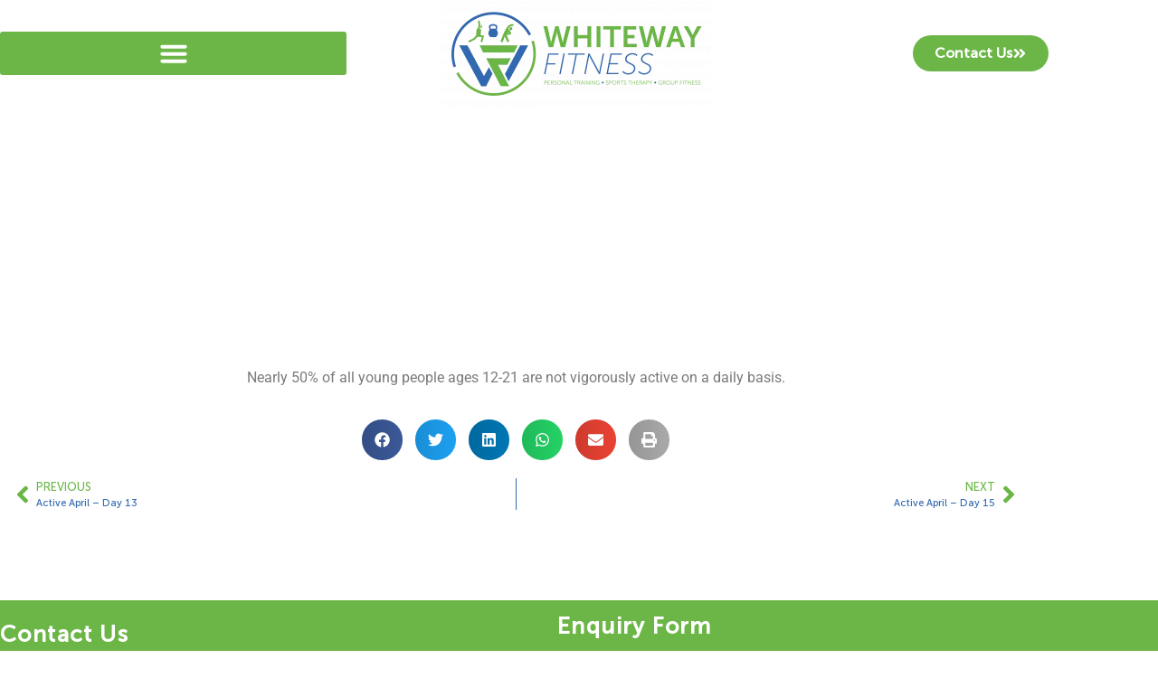

--- FILE ---
content_type: text/html; charset=utf-8
request_url: https://www.google.com/recaptcha/api2/anchor?ar=1&k=6LdurWMkAAAAAM48PKsudup44GQmVkEzjmEttLGL&co=aHR0cHM6Ly93aGl0ZXdheWZpdG5lc3MuY29tOjQ0Mw..&hl=en&type=v3&v=PoyoqOPhxBO7pBk68S4YbpHZ&size=invisible&badge=bottomright&sa=Form&anchor-ms=20000&execute-ms=30000&cb=2nqlcp043b0
body_size: 48830
content:
<!DOCTYPE HTML><html dir="ltr" lang="en"><head><meta http-equiv="Content-Type" content="text/html; charset=UTF-8">
<meta http-equiv="X-UA-Compatible" content="IE=edge">
<title>reCAPTCHA</title>
<style type="text/css">
/* cyrillic-ext */
@font-face {
  font-family: 'Roboto';
  font-style: normal;
  font-weight: 400;
  font-stretch: 100%;
  src: url(//fonts.gstatic.com/s/roboto/v48/KFO7CnqEu92Fr1ME7kSn66aGLdTylUAMa3GUBHMdazTgWw.woff2) format('woff2');
  unicode-range: U+0460-052F, U+1C80-1C8A, U+20B4, U+2DE0-2DFF, U+A640-A69F, U+FE2E-FE2F;
}
/* cyrillic */
@font-face {
  font-family: 'Roboto';
  font-style: normal;
  font-weight: 400;
  font-stretch: 100%;
  src: url(//fonts.gstatic.com/s/roboto/v48/KFO7CnqEu92Fr1ME7kSn66aGLdTylUAMa3iUBHMdazTgWw.woff2) format('woff2');
  unicode-range: U+0301, U+0400-045F, U+0490-0491, U+04B0-04B1, U+2116;
}
/* greek-ext */
@font-face {
  font-family: 'Roboto';
  font-style: normal;
  font-weight: 400;
  font-stretch: 100%;
  src: url(//fonts.gstatic.com/s/roboto/v48/KFO7CnqEu92Fr1ME7kSn66aGLdTylUAMa3CUBHMdazTgWw.woff2) format('woff2');
  unicode-range: U+1F00-1FFF;
}
/* greek */
@font-face {
  font-family: 'Roboto';
  font-style: normal;
  font-weight: 400;
  font-stretch: 100%;
  src: url(//fonts.gstatic.com/s/roboto/v48/KFO7CnqEu92Fr1ME7kSn66aGLdTylUAMa3-UBHMdazTgWw.woff2) format('woff2');
  unicode-range: U+0370-0377, U+037A-037F, U+0384-038A, U+038C, U+038E-03A1, U+03A3-03FF;
}
/* math */
@font-face {
  font-family: 'Roboto';
  font-style: normal;
  font-weight: 400;
  font-stretch: 100%;
  src: url(//fonts.gstatic.com/s/roboto/v48/KFO7CnqEu92Fr1ME7kSn66aGLdTylUAMawCUBHMdazTgWw.woff2) format('woff2');
  unicode-range: U+0302-0303, U+0305, U+0307-0308, U+0310, U+0312, U+0315, U+031A, U+0326-0327, U+032C, U+032F-0330, U+0332-0333, U+0338, U+033A, U+0346, U+034D, U+0391-03A1, U+03A3-03A9, U+03B1-03C9, U+03D1, U+03D5-03D6, U+03F0-03F1, U+03F4-03F5, U+2016-2017, U+2034-2038, U+203C, U+2040, U+2043, U+2047, U+2050, U+2057, U+205F, U+2070-2071, U+2074-208E, U+2090-209C, U+20D0-20DC, U+20E1, U+20E5-20EF, U+2100-2112, U+2114-2115, U+2117-2121, U+2123-214F, U+2190, U+2192, U+2194-21AE, U+21B0-21E5, U+21F1-21F2, U+21F4-2211, U+2213-2214, U+2216-22FF, U+2308-230B, U+2310, U+2319, U+231C-2321, U+2336-237A, U+237C, U+2395, U+239B-23B7, U+23D0, U+23DC-23E1, U+2474-2475, U+25AF, U+25B3, U+25B7, U+25BD, U+25C1, U+25CA, U+25CC, U+25FB, U+266D-266F, U+27C0-27FF, U+2900-2AFF, U+2B0E-2B11, U+2B30-2B4C, U+2BFE, U+3030, U+FF5B, U+FF5D, U+1D400-1D7FF, U+1EE00-1EEFF;
}
/* symbols */
@font-face {
  font-family: 'Roboto';
  font-style: normal;
  font-weight: 400;
  font-stretch: 100%;
  src: url(//fonts.gstatic.com/s/roboto/v48/KFO7CnqEu92Fr1ME7kSn66aGLdTylUAMaxKUBHMdazTgWw.woff2) format('woff2');
  unicode-range: U+0001-000C, U+000E-001F, U+007F-009F, U+20DD-20E0, U+20E2-20E4, U+2150-218F, U+2190, U+2192, U+2194-2199, U+21AF, U+21E6-21F0, U+21F3, U+2218-2219, U+2299, U+22C4-22C6, U+2300-243F, U+2440-244A, U+2460-24FF, U+25A0-27BF, U+2800-28FF, U+2921-2922, U+2981, U+29BF, U+29EB, U+2B00-2BFF, U+4DC0-4DFF, U+FFF9-FFFB, U+10140-1018E, U+10190-1019C, U+101A0, U+101D0-101FD, U+102E0-102FB, U+10E60-10E7E, U+1D2C0-1D2D3, U+1D2E0-1D37F, U+1F000-1F0FF, U+1F100-1F1AD, U+1F1E6-1F1FF, U+1F30D-1F30F, U+1F315, U+1F31C, U+1F31E, U+1F320-1F32C, U+1F336, U+1F378, U+1F37D, U+1F382, U+1F393-1F39F, U+1F3A7-1F3A8, U+1F3AC-1F3AF, U+1F3C2, U+1F3C4-1F3C6, U+1F3CA-1F3CE, U+1F3D4-1F3E0, U+1F3ED, U+1F3F1-1F3F3, U+1F3F5-1F3F7, U+1F408, U+1F415, U+1F41F, U+1F426, U+1F43F, U+1F441-1F442, U+1F444, U+1F446-1F449, U+1F44C-1F44E, U+1F453, U+1F46A, U+1F47D, U+1F4A3, U+1F4B0, U+1F4B3, U+1F4B9, U+1F4BB, U+1F4BF, U+1F4C8-1F4CB, U+1F4D6, U+1F4DA, U+1F4DF, U+1F4E3-1F4E6, U+1F4EA-1F4ED, U+1F4F7, U+1F4F9-1F4FB, U+1F4FD-1F4FE, U+1F503, U+1F507-1F50B, U+1F50D, U+1F512-1F513, U+1F53E-1F54A, U+1F54F-1F5FA, U+1F610, U+1F650-1F67F, U+1F687, U+1F68D, U+1F691, U+1F694, U+1F698, U+1F6AD, U+1F6B2, U+1F6B9-1F6BA, U+1F6BC, U+1F6C6-1F6CF, U+1F6D3-1F6D7, U+1F6E0-1F6EA, U+1F6F0-1F6F3, U+1F6F7-1F6FC, U+1F700-1F7FF, U+1F800-1F80B, U+1F810-1F847, U+1F850-1F859, U+1F860-1F887, U+1F890-1F8AD, U+1F8B0-1F8BB, U+1F8C0-1F8C1, U+1F900-1F90B, U+1F93B, U+1F946, U+1F984, U+1F996, U+1F9E9, U+1FA00-1FA6F, U+1FA70-1FA7C, U+1FA80-1FA89, U+1FA8F-1FAC6, U+1FACE-1FADC, U+1FADF-1FAE9, U+1FAF0-1FAF8, U+1FB00-1FBFF;
}
/* vietnamese */
@font-face {
  font-family: 'Roboto';
  font-style: normal;
  font-weight: 400;
  font-stretch: 100%;
  src: url(//fonts.gstatic.com/s/roboto/v48/KFO7CnqEu92Fr1ME7kSn66aGLdTylUAMa3OUBHMdazTgWw.woff2) format('woff2');
  unicode-range: U+0102-0103, U+0110-0111, U+0128-0129, U+0168-0169, U+01A0-01A1, U+01AF-01B0, U+0300-0301, U+0303-0304, U+0308-0309, U+0323, U+0329, U+1EA0-1EF9, U+20AB;
}
/* latin-ext */
@font-face {
  font-family: 'Roboto';
  font-style: normal;
  font-weight: 400;
  font-stretch: 100%;
  src: url(//fonts.gstatic.com/s/roboto/v48/KFO7CnqEu92Fr1ME7kSn66aGLdTylUAMa3KUBHMdazTgWw.woff2) format('woff2');
  unicode-range: U+0100-02BA, U+02BD-02C5, U+02C7-02CC, U+02CE-02D7, U+02DD-02FF, U+0304, U+0308, U+0329, U+1D00-1DBF, U+1E00-1E9F, U+1EF2-1EFF, U+2020, U+20A0-20AB, U+20AD-20C0, U+2113, U+2C60-2C7F, U+A720-A7FF;
}
/* latin */
@font-face {
  font-family: 'Roboto';
  font-style: normal;
  font-weight: 400;
  font-stretch: 100%;
  src: url(//fonts.gstatic.com/s/roboto/v48/KFO7CnqEu92Fr1ME7kSn66aGLdTylUAMa3yUBHMdazQ.woff2) format('woff2');
  unicode-range: U+0000-00FF, U+0131, U+0152-0153, U+02BB-02BC, U+02C6, U+02DA, U+02DC, U+0304, U+0308, U+0329, U+2000-206F, U+20AC, U+2122, U+2191, U+2193, U+2212, U+2215, U+FEFF, U+FFFD;
}
/* cyrillic-ext */
@font-face {
  font-family: 'Roboto';
  font-style: normal;
  font-weight: 500;
  font-stretch: 100%;
  src: url(//fonts.gstatic.com/s/roboto/v48/KFO7CnqEu92Fr1ME7kSn66aGLdTylUAMa3GUBHMdazTgWw.woff2) format('woff2');
  unicode-range: U+0460-052F, U+1C80-1C8A, U+20B4, U+2DE0-2DFF, U+A640-A69F, U+FE2E-FE2F;
}
/* cyrillic */
@font-face {
  font-family: 'Roboto';
  font-style: normal;
  font-weight: 500;
  font-stretch: 100%;
  src: url(//fonts.gstatic.com/s/roboto/v48/KFO7CnqEu92Fr1ME7kSn66aGLdTylUAMa3iUBHMdazTgWw.woff2) format('woff2');
  unicode-range: U+0301, U+0400-045F, U+0490-0491, U+04B0-04B1, U+2116;
}
/* greek-ext */
@font-face {
  font-family: 'Roboto';
  font-style: normal;
  font-weight: 500;
  font-stretch: 100%;
  src: url(//fonts.gstatic.com/s/roboto/v48/KFO7CnqEu92Fr1ME7kSn66aGLdTylUAMa3CUBHMdazTgWw.woff2) format('woff2');
  unicode-range: U+1F00-1FFF;
}
/* greek */
@font-face {
  font-family: 'Roboto';
  font-style: normal;
  font-weight: 500;
  font-stretch: 100%;
  src: url(//fonts.gstatic.com/s/roboto/v48/KFO7CnqEu92Fr1ME7kSn66aGLdTylUAMa3-UBHMdazTgWw.woff2) format('woff2');
  unicode-range: U+0370-0377, U+037A-037F, U+0384-038A, U+038C, U+038E-03A1, U+03A3-03FF;
}
/* math */
@font-face {
  font-family: 'Roboto';
  font-style: normal;
  font-weight: 500;
  font-stretch: 100%;
  src: url(//fonts.gstatic.com/s/roboto/v48/KFO7CnqEu92Fr1ME7kSn66aGLdTylUAMawCUBHMdazTgWw.woff2) format('woff2');
  unicode-range: U+0302-0303, U+0305, U+0307-0308, U+0310, U+0312, U+0315, U+031A, U+0326-0327, U+032C, U+032F-0330, U+0332-0333, U+0338, U+033A, U+0346, U+034D, U+0391-03A1, U+03A3-03A9, U+03B1-03C9, U+03D1, U+03D5-03D6, U+03F0-03F1, U+03F4-03F5, U+2016-2017, U+2034-2038, U+203C, U+2040, U+2043, U+2047, U+2050, U+2057, U+205F, U+2070-2071, U+2074-208E, U+2090-209C, U+20D0-20DC, U+20E1, U+20E5-20EF, U+2100-2112, U+2114-2115, U+2117-2121, U+2123-214F, U+2190, U+2192, U+2194-21AE, U+21B0-21E5, U+21F1-21F2, U+21F4-2211, U+2213-2214, U+2216-22FF, U+2308-230B, U+2310, U+2319, U+231C-2321, U+2336-237A, U+237C, U+2395, U+239B-23B7, U+23D0, U+23DC-23E1, U+2474-2475, U+25AF, U+25B3, U+25B7, U+25BD, U+25C1, U+25CA, U+25CC, U+25FB, U+266D-266F, U+27C0-27FF, U+2900-2AFF, U+2B0E-2B11, U+2B30-2B4C, U+2BFE, U+3030, U+FF5B, U+FF5D, U+1D400-1D7FF, U+1EE00-1EEFF;
}
/* symbols */
@font-face {
  font-family: 'Roboto';
  font-style: normal;
  font-weight: 500;
  font-stretch: 100%;
  src: url(//fonts.gstatic.com/s/roboto/v48/KFO7CnqEu92Fr1ME7kSn66aGLdTylUAMaxKUBHMdazTgWw.woff2) format('woff2');
  unicode-range: U+0001-000C, U+000E-001F, U+007F-009F, U+20DD-20E0, U+20E2-20E4, U+2150-218F, U+2190, U+2192, U+2194-2199, U+21AF, U+21E6-21F0, U+21F3, U+2218-2219, U+2299, U+22C4-22C6, U+2300-243F, U+2440-244A, U+2460-24FF, U+25A0-27BF, U+2800-28FF, U+2921-2922, U+2981, U+29BF, U+29EB, U+2B00-2BFF, U+4DC0-4DFF, U+FFF9-FFFB, U+10140-1018E, U+10190-1019C, U+101A0, U+101D0-101FD, U+102E0-102FB, U+10E60-10E7E, U+1D2C0-1D2D3, U+1D2E0-1D37F, U+1F000-1F0FF, U+1F100-1F1AD, U+1F1E6-1F1FF, U+1F30D-1F30F, U+1F315, U+1F31C, U+1F31E, U+1F320-1F32C, U+1F336, U+1F378, U+1F37D, U+1F382, U+1F393-1F39F, U+1F3A7-1F3A8, U+1F3AC-1F3AF, U+1F3C2, U+1F3C4-1F3C6, U+1F3CA-1F3CE, U+1F3D4-1F3E0, U+1F3ED, U+1F3F1-1F3F3, U+1F3F5-1F3F7, U+1F408, U+1F415, U+1F41F, U+1F426, U+1F43F, U+1F441-1F442, U+1F444, U+1F446-1F449, U+1F44C-1F44E, U+1F453, U+1F46A, U+1F47D, U+1F4A3, U+1F4B0, U+1F4B3, U+1F4B9, U+1F4BB, U+1F4BF, U+1F4C8-1F4CB, U+1F4D6, U+1F4DA, U+1F4DF, U+1F4E3-1F4E6, U+1F4EA-1F4ED, U+1F4F7, U+1F4F9-1F4FB, U+1F4FD-1F4FE, U+1F503, U+1F507-1F50B, U+1F50D, U+1F512-1F513, U+1F53E-1F54A, U+1F54F-1F5FA, U+1F610, U+1F650-1F67F, U+1F687, U+1F68D, U+1F691, U+1F694, U+1F698, U+1F6AD, U+1F6B2, U+1F6B9-1F6BA, U+1F6BC, U+1F6C6-1F6CF, U+1F6D3-1F6D7, U+1F6E0-1F6EA, U+1F6F0-1F6F3, U+1F6F7-1F6FC, U+1F700-1F7FF, U+1F800-1F80B, U+1F810-1F847, U+1F850-1F859, U+1F860-1F887, U+1F890-1F8AD, U+1F8B0-1F8BB, U+1F8C0-1F8C1, U+1F900-1F90B, U+1F93B, U+1F946, U+1F984, U+1F996, U+1F9E9, U+1FA00-1FA6F, U+1FA70-1FA7C, U+1FA80-1FA89, U+1FA8F-1FAC6, U+1FACE-1FADC, U+1FADF-1FAE9, U+1FAF0-1FAF8, U+1FB00-1FBFF;
}
/* vietnamese */
@font-face {
  font-family: 'Roboto';
  font-style: normal;
  font-weight: 500;
  font-stretch: 100%;
  src: url(//fonts.gstatic.com/s/roboto/v48/KFO7CnqEu92Fr1ME7kSn66aGLdTylUAMa3OUBHMdazTgWw.woff2) format('woff2');
  unicode-range: U+0102-0103, U+0110-0111, U+0128-0129, U+0168-0169, U+01A0-01A1, U+01AF-01B0, U+0300-0301, U+0303-0304, U+0308-0309, U+0323, U+0329, U+1EA0-1EF9, U+20AB;
}
/* latin-ext */
@font-face {
  font-family: 'Roboto';
  font-style: normal;
  font-weight: 500;
  font-stretch: 100%;
  src: url(//fonts.gstatic.com/s/roboto/v48/KFO7CnqEu92Fr1ME7kSn66aGLdTylUAMa3KUBHMdazTgWw.woff2) format('woff2');
  unicode-range: U+0100-02BA, U+02BD-02C5, U+02C7-02CC, U+02CE-02D7, U+02DD-02FF, U+0304, U+0308, U+0329, U+1D00-1DBF, U+1E00-1E9F, U+1EF2-1EFF, U+2020, U+20A0-20AB, U+20AD-20C0, U+2113, U+2C60-2C7F, U+A720-A7FF;
}
/* latin */
@font-face {
  font-family: 'Roboto';
  font-style: normal;
  font-weight: 500;
  font-stretch: 100%;
  src: url(//fonts.gstatic.com/s/roboto/v48/KFO7CnqEu92Fr1ME7kSn66aGLdTylUAMa3yUBHMdazQ.woff2) format('woff2');
  unicode-range: U+0000-00FF, U+0131, U+0152-0153, U+02BB-02BC, U+02C6, U+02DA, U+02DC, U+0304, U+0308, U+0329, U+2000-206F, U+20AC, U+2122, U+2191, U+2193, U+2212, U+2215, U+FEFF, U+FFFD;
}
/* cyrillic-ext */
@font-face {
  font-family: 'Roboto';
  font-style: normal;
  font-weight: 900;
  font-stretch: 100%;
  src: url(//fonts.gstatic.com/s/roboto/v48/KFO7CnqEu92Fr1ME7kSn66aGLdTylUAMa3GUBHMdazTgWw.woff2) format('woff2');
  unicode-range: U+0460-052F, U+1C80-1C8A, U+20B4, U+2DE0-2DFF, U+A640-A69F, U+FE2E-FE2F;
}
/* cyrillic */
@font-face {
  font-family: 'Roboto';
  font-style: normal;
  font-weight: 900;
  font-stretch: 100%;
  src: url(//fonts.gstatic.com/s/roboto/v48/KFO7CnqEu92Fr1ME7kSn66aGLdTylUAMa3iUBHMdazTgWw.woff2) format('woff2');
  unicode-range: U+0301, U+0400-045F, U+0490-0491, U+04B0-04B1, U+2116;
}
/* greek-ext */
@font-face {
  font-family: 'Roboto';
  font-style: normal;
  font-weight: 900;
  font-stretch: 100%;
  src: url(//fonts.gstatic.com/s/roboto/v48/KFO7CnqEu92Fr1ME7kSn66aGLdTylUAMa3CUBHMdazTgWw.woff2) format('woff2');
  unicode-range: U+1F00-1FFF;
}
/* greek */
@font-face {
  font-family: 'Roboto';
  font-style: normal;
  font-weight: 900;
  font-stretch: 100%;
  src: url(//fonts.gstatic.com/s/roboto/v48/KFO7CnqEu92Fr1ME7kSn66aGLdTylUAMa3-UBHMdazTgWw.woff2) format('woff2');
  unicode-range: U+0370-0377, U+037A-037F, U+0384-038A, U+038C, U+038E-03A1, U+03A3-03FF;
}
/* math */
@font-face {
  font-family: 'Roboto';
  font-style: normal;
  font-weight: 900;
  font-stretch: 100%;
  src: url(//fonts.gstatic.com/s/roboto/v48/KFO7CnqEu92Fr1ME7kSn66aGLdTylUAMawCUBHMdazTgWw.woff2) format('woff2');
  unicode-range: U+0302-0303, U+0305, U+0307-0308, U+0310, U+0312, U+0315, U+031A, U+0326-0327, U+032C, U+032F-0330, U+0332-0333, U+0338, U+033A, U+0346, U+034D, U+0391-03A1, U+03A3-03A9, U+03B1-03C9, U+03D1, U+03D5-03D6, U+03F0-03F1, U+03F4-03F5, U+2016-2017, U+2034-2038, U+203C, U+2040, U+2043, U+2047, U+2050, U+2057, U+205F, U+2070-2071, U+2074-208E, U+2090-209C, U+20D0-20DC, U+20E1, U+20E5-20EF, U+2100-2112, U+2114-2115, U+2117-2121, U+2123-214F, U+2190, U+2192, U+2194-21AE, U+21B0-21E5, U+21F1-21F2, U+21F4-2211, U+2213-2214, U+2216-22FF, U+2308-230B, U+2310, U+2319, U+231C-2321, U+2336-237A, U+237C, U+2395, U+239B-23B7, U+23D0, U+23DC-23E1, U+2474-2475, U+25AF, U+25B3, U+25B7, U+25BD, U+25C1, U+25CA, U+25CC, U+25FB, U+266D-266F, U+27C0-27FF, U+2900-2AFF, U+2B0E-2B11, U+2B30-2B4C, U+2BFE, U+3030, U+FF5B, U+FF5D, U+1D400-1D7FF, U+1EE00-1EEFF;
}
/* symbols */
@font-face {
  font-family: 'Roboto';
  font-style: normal;
  font-weight: 900;
  font-stretch: 100%;
  src: url(//fonts.gstatic.com/s/roboto/v48/KFO7CnqEu92Fr1ME7kSn66aGLdTylUAMaxKUBHMdazTgWw.woff2) format('woff2');
  unicode-range: U+0001-000C, U+000E-001F, U+007F-009F, U+20DD-20E0, U+20E2-20E4, U+2150-218F, U+2190, U+2192, U+2194-2199, U+21AF, U+21E6-21F0, U+21F3, U+2218-2219, U+2299, U+22C4-22C6, U+2300-243F, U+2440-244A, U+2460-24FF, U+25A0-27BF, U+2800-28FF, U+2921-2922, U+2981, U+29BF, U+29EB, U+2B00-2BFF, U+4DC0-4DFF, U+FFF9-FFFB, U+10140-1018E, U+10190-1019C, U+101A0, U+101D0-101FD, U+102E0-102FB, U+10E60-10E7E, U+1D2C0-1D2D3, U+1D2E0-1D37F, U+1F000-1F0FF, U+1F100-1F1AD, U+1F1E6-1F1FF, U+1F30D-1F30F, U+1F315, U+1F31C, U+1F31E, U+1F320-1F32C, U+1F336, U+1F378, U+1F37D, U+1F382, U+1F393-1F39F, U+1F3A7-1F3A8, U+1F3AC-1F3AF, U+1F3C2, U+1F3C4-1F3C6, U+1F3CA-1F3CE, U+1F3D4-1F3E0, U+1F3ED, U+1F3F1-1F3F3, U+1F3F5-1F3F7, U+1F408, U+1F415, U+1F41F, U+1F426, U+1F43F, U+1F441-1F442, U+1F444, U+1F446-1F449, U+1F44C-1F44E, U+1F453, U+1F46A, U+1F47D, U+1F4A3, U+1F4B0, U+1F4B3, U+1F4B9, U+1F4BB, U+1F4BF, U+1F4C8-1F4CB, U+1F4D6, U+1F4DA, U+1F4DF, U+1F4E3-1F4E6, U+1F4EA-1F4ED, U+1F4F7, U+1F4F9-1F4FB, U+1F4FD-1F4FE, U+1F503, U+1F507-1F50B, U+1F50D, U+1F512-1F513, U+1F53E-1F54A, U+1F54F-1F5FA, U+1F610, U+1F650-1F67F, U+1F687, U+1F68D, U+1F691, U+1F694, U+1F698, U+1F6AD, U+1F6B2, U+1F6B9-1F6BA, U+1F6BC, U+1F6C6-1F6CF, U+1F6D3-1F6D7, U+1F6E0-1F6EA, U+1F6F0-1F6F3, U+1F6F7-1F6FC, U+1F700-1F7FF, U+1F800-1F80B, U+1F810-1F847, U+1F850-1F859, U+1F860-1F887, U+1F890-1F8AD, U+1F8B0-1F8BB, U+1F8C0-1F8C1, U+1F900-1F90B, U+1F93B, U+1F946, U+1F984, U+1F996, U+1F9E9, U+1FA00-1FA6F, U+1FA70-1FA7C, U+1FA80-1FA89, U+1FA8F-1FAC6, U+1FACE-1FADC, U+1FADF-1FAE9, U+1FAF0-1FAF8, U+1FB00-1FBFF;
}
/* vietnamese */
@font-face {
  font-family: 'Roboto';
  font-style: normal;
  font-weight: 900;
  font-stretch: 100%;
  src: url(//fonts.gstatic.com/s/roboto/v48/KFO7CnqEu92Fr1ME7kSn66aGLdTylUAMa3OUBHMdazTgWw.woff2) format('woff2');
  unicode-range: U+0102-0103, U+0110-0111, U+0128-0129, U+0168-0169, U+01A0-01A1, U+01AF-01B0, U+0300-0301, U+0303-0304, U+0308-0309, U+0323, U+0329, U+1EA0-1EF9, U+20AB;
}
/* latin-ext */
@font-face {
  font-family: 'Roboto';
  font-style: normal;
  font-weight: 900;
  font-stretch: 100%;
  src: url(//fonts.gstatic.com/s/roboto/v48/KFO7CnqEu92Fr1ME7kSn66aGLdTylUAMa3KUBHMdazTgWw.woff2) format('woff2');
  unicode-range: U+0100-02BA, U+02BD-02C5, U+02C7-02CC, U+02CE-02D7, U+02DD-02FF, U+0304, U+0308, U+0329, U+1D00-1DBF, U+1E00-1E9F, U+1EF2-1EFF, U+2020, U+20A0-20AB, U+20AD-20C0, U+2113, U+2C60-2C7F, U+A720-A7FF;
}
/* latin */
@font-face {
  font-family: 'Roboto';
  font-style: normal;
  font-weight: 900;
  font-stretch: 100%;
  src: url(//fonts.gstatic.com/s/roboto/v48/KFO7CnqEu92Fr1ME7kSn66aGLdTylUAMa3yUBHMdazQ.woff2) format('woff2');
  unicode-range: U+0000-00FF, U+0131, U+0152-0153, U+02BB-02BC, U+02C6, U+02DA, U+02DC, U+0304, U+0308, U+0329, U+2000-206F, U+20AC, U+2122, U+2191, U+2193, U+2212, U+2215, U+FEFF, U+FFFD;
}

</style>
<link rel="stylesheet" type="text/css" href="https://www.gstatic.com/recaptcha/releases/PoyoqOPhxBO7pBk68S4YbpHZ/styles__ltr.css">
<script nonce="_cscWpCiWX4QODg0GplYbw" type="text/javascript">window['__recaptcha_api'] = 'https://www.google.com/recaptcha/api2/';</script>
<script type="text/javascript" src="https://www.gstatic.com/recaptcha/releases/PoyoqOPhxBO7pBk68S4YbpHZ/recaptcha__en.js" nonce="_cscWpCiWX4QODg0GplYbw">
      
    </script></head>
<body><div id="rc-anchor-alert" class="rc-anchor-alert"></div>
<input type="hidden" id="recaptcha-token" value="[base64]">
<script type="text/javascript" nonce="_cscWpCiWX4QODg0GplYbw">
      recaptcha.anchor.Main.init("[\x22ainput\x22,[\x22bgdata\x22,\x22\x22,\[base64]/[base64]/[base64]/[base64]/cjw8ejpyPj4+eil9Y2F0Y2gobCl7dGhyb3cgbDt9fSxIPWZ1bmN0aW9uKHcsdCx6KXtpZih3PT0xOTR8fHc9PTIwOCl0LnZbd10/dC52W3ddLmNvbmNhdCh6KTp0LnZbd109b2Yoeix0KTtlbHNle2lmKHQuYkImJnchPTMxNylyZXR1cm47dz09NjZ8fHc9PTEyMnx8dz09NDcwfHx3PT00NHx8dz09NDE2fHx3PT0zOTd8fHc9PTQyMXx8dz09Njh8fHc9PTcwfHx3PT0xODQ/[base64]/[base64]/[base64]/bmV3IGRbVl0oSlswXSk6cD09Mj9uZXcgZFtWXShKWzBdLEpbMV0pOnA9PTM/bmV3IGRbVl0oSlswXSxKWzFdLEpbMl0pOnA9PTQ/[base64]/[base64]/[base64]/[base64]\x22,\[base64]\\u003d\x22,\[base64]/RcOXwofDi0nDrjg+wrfDqmZ0w7xDC8KIwocaC8K+UsOVHUdWw5R2R8O8eMK3O8KrbcKHdsK9ZBNDwqhMwoTCjcOjwoHCncOMDcO+UcKsf8KiwqXDiSAIDcOlBsKCC8KmwrIiw6jDpVvChTNSwrpycX/DjHJOVGvCrcKaw7QIwowUAsOuUcK3w4PClMKTNk7CpsOzasO/ZCkEBMO1QzxyEcOMw7YBw6PDrgrDlybDhR9jOV8QZcK2wqrDs8K0bnfDpMKiBMOZCcOxwpzDowgnSD5Awp/Dv8OlwpFMw6fDkFDCvTLDvkESwonCpX/DlzrCv1kKw4YEO3llwoTDmjvCgMO9w4LCthXDiMOUAMOhJsKkw4M8f38Pw4d/wqoyRDjDpHnCr1HDjj/[base64]/[base64]/[base64]/DkGhew5/DusOzB8OsYsKPQGvDq8OXTcOnwoXCtD/CjwlowoTCrcKcw6HCk0XDlgfDicO1PcKwHWBiMcK9w6XDkcKEwqtuwpvDpsOxYcOxw7NYwrQuRxfDo8KTw7oUfQ8wwrlyOSTChRbCvljClDJsw5Y4fMKKwpPDmjpGwp1aNS/DjXrCssKvMWRRw5tUacKBwo0QasOBw7AuMnvChGDDnjNGwrHDk8KIw4p8w4lueAbCrcOrw6nDhTsAwpTCvArDt8OVCmd3w4xzCcOgw4goD8OOdcKWCcKXwoHCj8KRwoUQEsKlw50eJBjCuAkLH1vDhiZhYMKYRMK9DhkDw6BvwpXDgsO0bcOMw7/DgMOhScOpX8OcYcKow6vDijPDgjUrfD0awonCh8OsI8KKw5PChsO1IVslYXZFFsOtYXjCgcO4AWHCnUk6fsK4w6zDjcOVw4xkV8KCKcK/[base64]/O3YswoRZw74iw6Vxw6/[base64]/Cn3bCnERDw6HDqGvDs3nCtztHwpnDocOGwowiw48nTMKkFEjCmMKuEMOLwpPDgSoywqrDiMKkJTY3ccOpF0YdYsOSTVPDtcKrw53DimNGHQQgw6/CpMO/w6ZFwp/[base64]/[base64]/[base64]/Cg8KweF5xFi7Dl8K8wp9/[base64]/w4FRWMO1w4oXwoMpwprDqsKuwrTDgyLCtMKgY8KYC2p/dR9AbsODGsOowo9UwpPDp8OXw6/DpsKBw7DCtyhcVBhhOA0fJCE8w5jDksOaKcOpCGPCh1TClcOCwovDgkXDjsOuwrkqPjXDvVJ3wpd5f8Owwr4Xw6hXGRHCq8OrLsOfw71vRTVCw5HCpMOTRj7CtsOYwqLDm3jDp8KSPlMvwrVGw78UTcOwwoxQF1nCn1wjw78/Y8KnSFrCp2DCjzfCgwVcAsK9a8KVccOaecO/QcOkwpBQN1UrCwbDv8OYXhjDhsKHw7HDhhvCo8Okw4FwGSbCt17DpldiwoV5YsORZcKpwqdoXREscsOzwqh4McKxcj/DpCfDuUYlDiscd8K0wr9nesK9wqZqwrdAw5PCk3tywq5RCR3DqsOjVsO9AwzDkS9ICmbDn2zCmsOMasOPPRpbUzHDkcK7wojDow/Chid1worCmCDCnsK5w67Ds8O8GsOTwpvDm8O7UlEyHcKWwoHDinlYwqjDkhzDqMOkCWPDoU9le0oaw6/Cu13CosKDwr7DrT0twrUDwogqwo8iL0rDghjCnMKww4HDu8OyZcKGXU5eTA7DnMKdAR/DjEUtwqLDs1JUw40kAFFCXTdwwoDCvMKsDxU5wpnCoFZow7IbwrLCoMOZdSzDosKtwpXCtn3CjCZ/[base64]/DmzJlwpnCg8OhEcOMfMOpMhzDs8OfQ8OTLAouw4M2wp7CjMO3DcOTOcOlwqvCsSDCmXMLw7/DpDTDng9BwrjCgiAAwqVUc0U/wqUZw6l1E0PDhzXCgsKiwqjCkHzCusKqGcOALGFLGsKoFcO+wrjCsHrDn8OSOsO2Hj/CmMKLwozDr8K0Cj7Cj8OgfsKuwrNYworCrcONwoDCksOrQi3Dn2jCvcK3w749wrzCvsOrHAQWKF1KwqzCvWBrBQPCjFNIwq/Dj8K1wqgAD8OdwpxAwpBnw4cqcSzDk8Kiw6t1KsKuwqsuH8K5wrAlw4nCuSZaZsOYwoXDmMKOw4UHwqnDiSDDvEEdFygxcVvDhsKawpNwGGBEw7LDqsK+wrHCuU/Cp8KhVTY+w6vDl0N1R8KXw6zDv8KYRcK8DcOrwr7DlWl5JnHDujjDrMOiwrbDj3nCv8OOPRjDjMKAw4gXfHfCkEnDkAPDojDCjCwowrHDjGVBZjMwYMKKYCwxWRrCkMKsBVpQQ8KFNMOWwqYOw4ZUV8KZRiwowo/CmcKpMDbDn8KJNcKsw45+wr52VCJbw4zCmjrDujxIw6oAw6AXc8Ksw4RCYwHCpsK1Wkw8w6DDvsKow6nDrsOLw7fDvwrDnk/CpXPDnDfDqcKWZDTCjE0ZLsKKw7NVw53CvEPDsMOWNn/DulzDgsOpWsO0ZMKCwoPCklwMw44Qwqo1K8KEwpRpwrDDny/DoMKOH3DCmF4oa8OyS3jDjiQIAwdhZMK0w6HCsMOLwoBbClHDgcKzQRkXwq4SHQfDmTTCoMOMcMKzUcKyRMKsw5rCvTLDm2nChcKPw6N7w7Z7H8K9wqfDtFvDglDDoGzDpUjDui3CnUXChSgvQFLDiigYNUl2GcKUSRLDtsO8wr/Dh8K8wpBNw5kww6nDiE7ChENYa8KSMA8ZXDrCo8ObJRzDisOXwp7DvhZoPB/CvsKEwrpBfcK6w4Mew6Y2ecKwcU4NCMOvw414T0Zqw64aQcOtw7ESwqx7C8OXaxXDkMOfw4Qew4nDjMOnCcKtwohDScKLeVLDn3zDjWTCrkNVw6IoQxVyYR/CnCwPNsO4wo5ZwoHCnsOqwrvCn2YAI8ONZsK7WWF3FMOtw58twr/CmTcUwpIVwokBwr7CpRhLBUhrEcKjwo7DsBLCmcKfwpbCngXCqGXDo2dDw6zDvhRUwq3Ckzw+acO/P380OsKbS8KLCAzDt8KPQMOywoXCicOBfyEQwqxeKUp7w6R/[base64]/CcK3fMOdcsORw6DDgMONw7TCl2o7w4kAMQBtVVlBHsKQfsOacsOIZsKITiJdw6U8wp/CgcOfPcOefcOKw4FXHsOVwpsww4TCksKawodUw6Ygwo3DggEkSCzDk8KKesK2wrXCosKgMsKgY8O7BG7DlMKYw4vCpDx8wq3DicK9OsOkw5QXHsO7wozCnwBkFWc/wpZlU27Dk3piw5zCssO/[base64]/[base64]/[base64]/[base64]/w7IoF27CpcOOZsKfw7/[base64]/[base64]/DlzPDgA3DhExtED3CpMKNw6rDo8KrdibDgFvCp0jCuh7CscKpHcKqNMKiw5VuKcKKwpNNXcKpw7UUQcO0wpF3b2cmV0LCvsKiCBzDl3/[base64]/DqwosacKoZRxEworChMOPZ8KxBFByw45YI1nCssOLRCLDlydCwqrCvsKew6oqw63DmcKZScO/Q17Do2PCusOhw53CiE42wqrDrcOJwpDDrDYpwqpUw4oOXsKmYcKhwojDuHJmw5QpwrHDqCkpwqbDkMKEQQzDl8OVJMOHGhkRfk7CnjJvwoHDv8O/T8OywqbChsOiEwECwoNEwrwUUsO1EsKGJR4qDcOkVnUQw54eDcO7w6LDiVIUdMKzWsOLJMKww7MZwqAawqPDnsKjw77Ch3Y/ajrDrMKVw4F5wqYlQwHCjy7Dr8OkIj7DicKhwpLCmMKUw7jDjDotXjA/w7JZwqvDj8O6wphWD8KEwoPCnSRXwr7DiGjDtgjCjsK+w5d3w6s+QU1lwohYGsKUw4MnTXzCiDnCjnZew6lvwpBdOGHDlT3DmsK8wrBnCcOawp3CtsOBQjkPw6lKc1kew5IUHcKyw6clwqJ4wqt0XMKsDMKGwoZNaDtxJn/CoxZNcjTDrsKaN8OgYMOOB8KAWV8Xw4AEUybDg3rClMOjwqzDu8ONwo9LMHfDrcO9NHzDixNbM30LIcK9AcOOI8K+w5TCqiPCgsOYw5rDtx4eF3hxw6fDrMKaHsOXf8Kxw7gnwpnCg8Kld8K4wrMJwr/DgzI2DyFbw6PDj0hvO8Kuw6Arwp7DvsKjbDtSfcK2HzTDvxjDlMOKVcK0AEXDusOXwoTDs0TCq8KdSEQUwrFZHjvCk2lCwrNyNMODwpM9UsKmVhnCmTlewo0gwrfDnFgyw51YKsOECU/[base64]/Dr8Oqw78UQRJLFl3DqMKdw6vDvmpow5hNw6YMSwbCrcOzw5HDgsK7wrJbKMKqwoPDrlfDlcKGNzEPwprDiSgpQMOow7Qxw44nccKnVgAaaUU6w7p7w5/[base64]/w4vDv8K1wrDDpsKqw6LCnDLCimTDncK+wrHCrsOcw4HCuQrCgMK7MMKBa3HDhMO0wrbDl8KZw7DCg8O7w60HccKawo55SzsnwqohwroiCsK/wpDDqE/DjcKzw4PCkcOTSVhJwpQ9wp7CvMK1w7w0F8K6LQDDocOmwrrCi8OPwpbCqgLDnQTCvMOjw4zDqMOUwrQowrcEEMKBwp4DwqJPRsO/wpQmQcKyw6dnaMOawoVvw6F2w6HCsRnCsDrCkGXCu8OPN8Kdw618wqnDvcO2K8KYGDInL8K0XClSa8KgGsKDRsK2GcOZwobDtUHDksKOw4bCqDXDuQN2ZyTCrgkbw7Bmw4YlwoHCqSDDownDmMK1DMOpwrZgwoLDrMO/w7/Dm3lIRMKwIMK9w57DqMOnYzF0KVbDkCBTworDmEBDw43CmkvCvUxSw5w/DUnCqsO1w54Iw5LDtG1nO8OYMMKFTsOlLQd/TMKwYMOPwpdnUAbCklXCncKiGGhpGBEWwrE+IcK4w5I5w4bCqU9pw7XDmA/CpsOKw5fDjyDDkR7CkjciwpHDlzJxXcOcOAHCuDDDqsOZw5A3N2h3w5dMf8OJecKQBX0uNhjCrXbChcKBI8OlL8OIeVfCosKeWMO3cGvCrg3CmMK0KcOrwrvDqxwNSQEpwp/Dn8K9w63DkcOJw4LDg8KBYDl8w6fDpWXCk8OZwrchFVHCrcOUbgJlwrjDjMKiw4cqw7nCpTIyw5UhwphvUXHDoSonw57DscOfCMKuw45tNi8wJ1/[base64]/PGdNaFXDii4gDSwdw4UbeVfDjgAWJiDChg52w5tSwohjN8OqacOOwqXDj8Oca8Kaw68SOikxZ8K8w6nDlsOmwrVLwpchw5DCsMKfYMOhwpYsFMKiwq4rw7PCvsO0w79pLsK/csOaV8OnwoVfw5osw7d0w6/DmQ0fw7rDv8KEw7JVDMKrLiTDtcK/USHCrEHDkMOiwobDnSo3w4jCmMObQsO4a8OmwoIyaVZVw5LCjcOewrYZNknDocKrwrnDgGh1w5DDssO8SnjDocOALxLCk8ONKhTCmHs5wpDCkQrDhmlWw44hSMK8KE9bwoPCgcKTw6TDpcKQw7fDjVxRdcKgw6vCrMOZE2dmw5XDpF8Qw4/DkGNmw6HDsMOiFHzDr2fCpsKHAXwsw63ClcORwqVwwpfCmsOFwr9rw7TCjMK7GV1FXAVTKsO7w6/Dgk0Jw5csNW/DqsOWRMOzD8O5WxxEwqXDjAF8wq/[base64]/CmsOPw7TCj23CjmQiZlpQTgzDv8OfZMKgCcK3F8Ojwq8WDXIDS0fCmjnCh39+wqXDnlVOdMOSwr/DpMKKwrZ/w551wqbDnsKJw77CucOJMcK1w7vDjsOWwogpQxrCt8Oxw5zCj8OcKGbDlMKZwr3DusKTPyTCvBxzwpNvYcKAwr3Cjn8Yw60mBcK/S1h5RElIw5fDqU4+UMKVbMKwN11kUmVoasOOw63CjsKZXcKQKw5GBEfCjgk6VW7ChsKzwozCj0bDk2LDvMOMw6fCoHnDnkHDvMOjP8OpYsKIwqzDtMO8I8KhOcOFw7XDmXfComrCn11pw5XCksOxHFBVwrbDvTtzw6cdw45swqJqEHE3wqErw4BnDQlJeU/DiWvDnMOuJxJDwp4oTSHCh3YAesKrR8Orw7HCrj/[base64]/DjMKKFGI/w4rCqjQ3ecOvwq/[base64]/[base64]/CrMOPw5PDh1nDnMOdwrcSF28nwq5vw7QYwovCvsOBVcK7dsKEIRfCrMKBTcOdRjJNwpDCoMOswo7DiMKiw7jCgcKAw7xsworCi8OKVcOsLsOpw7dMwrUXwqsnFHLDicOGaMOyw7Ygw7pgwrkXLQ1kw69FwqlcJcOTHnlfwp7DjcOdw4rDicK1NArDjDvDihrCgH/[base64]/DnMKZXHNlwrNbw6DChcOEw5Y/wpvCgMOkcMKAw6gGNgZYUxUMdMOBH8OzwoI6wp1UwqoSXMOLShBAMjoWw6vDvBnDssOANFJaTFpIw7jCglocVH5ecWTCkwnDlQ80SgQ/[base64]/CtcOVw7rCklwiJsO8w6nDvg4vEjLDu0kdw4gWCsOuwqNqemTDn8KCchUSw6FZbMKCw6zDj8K/OcKccsKuw4XDjsKoaTNrwrVBaMKUNMONwrPDnnfCrsOtw5/CuA8hXMOCPwLDugMWwqN1dm1zwqrCpFNjw7rCvsO4w74AUMK6wqfDnsK4HsOTwqvDlsOawq7Cvx/CnEdgYmLDrcKiB2Vzwq3DoMKZw69Uw6fDicOWwqXCiU5ta0QLw6EYw4PChFkMwpA/w4Umw5vDj8OocsKIccO7wrzCpMKFw5DCv0pKw47CosOrWhwiP8KqJhrDh2rCkC7ChcORSMK5w7/CnsOkbVrDucO7w40cfMKTw4nDgQfCh8KUbGfCijjCuSnDj0XDoMOtw7dIw7HCiiTCu10zw6UFw6YLMsOYYsKdw6hiw7gtwqjCiU3Crl8Zw5zCohfColLDkQVYwrDDrMKew55XTB/DlRLCucOcw7wmw5XDmcK5wpXCmGDCj8OWwr7DisOBw6IOLjDCt3PCoiIZEF7DiEc/w48Ww5jCnVrCuW/CtsO0wqTCpzluwrrCvMK+wokRFMO0wr9sEkvCmmMIRcOXw5Ikw7/CoMOdwovDvMO0DDjDnsO5wo3CuwrDusKPJ8KYw5rCtsKtwp7DrTpLP8KYSElrwqR8wpx1wpAYw5Zcw7nDuGMLF8OawrFxw4Rye24Bwr/[base64]/DlcKJQ8O1wq09wrd8Kilmw7PCjMKBQMKtwoBew4/[base64]/[base64]/NFrDuMOhwoHDtD7Ct1gxwpDCg3QRwoTCu0fDjMOQw78bwpvCkMO+wpV3wrcIw7hOw4cWdMKsNMO6Z0fDt8KQblMGTsO+w6osw5HDo13CnCZyw5nCkcO/[base64]/DvsK3w6lTEj5aQcOAKzoRRsKRwp5yX8OxJsOoWsK5cF/Dh2Fqb8Kaw6hYwqbDpcK6wrTDgMOTTCUZwqtJIMO2wo3DjMKICcKqD8KLwrhDw4xXwo/DlHDCocKQMW8felvDiGfCjkwDczpfSXjCiD7Dl03Cl8OxWQojWsKWwq3CoXPCiBHDrsK+wo/[base64]/DribCo8KFw6XCtcOlecKnwrJQw7zDtsK7GyXCl8KGUsOpeBZeV8K7JlbCsVw8w6jDuGrDvkrCtC/DtAnDtFUywrLCvwzDmMOXEwU9EMKNwrBlw7ACw7vDrhJmw615EcO8aD7CkMOLFsOOSHnCshTDpA4gJDYOBMO7CcOHw5oww7ZeE8K+woTClmUJCH7DhcKWwrdDLMOsEVLDpMO3wqPDiMK8w65qw5BkASUaA0HCkV/CnmTDuGfDl8KwY8OmTMOiI1vDusOnSwzDhXBtcl3DksKULcOVwqYNKVV/SMOQM8KKwpI6WMK1w6zDg24DGwHCrxNqw7UUwr/DkgvDjRNCwrdcwpTCmwbCqsKAb8KBwq7CpAFiwpTDmHJObsKLcm0iw6NUwoctw7xPw6xab8Ooe8OJXMOVPsOcGsKaw4PDjmHChkzChsKnwo/[base64]/Dj3dgFF7CkBRddRtGw69VbAvDjMOoKnjCg2xNwpEuLDcJw6XDkMOkw7vCuMKdw7lpw5DCiyZDwpzDkcO4w47CosORXT9eGsO0ZxjCnsKWU8OEMCjCqws+w6fCucOPw4PDiMKTw6MFYMOjfDLDqsOvw48mw6rCsz3DicOdX8OtPMOZUcKmR0JMw7B2GsO/AUTDuMOlfBbCnmPDpTAdY8Oww6sCwrt5wppOw51ywrgxwoBaHg97w59rw79JW2XDnsK/J8OUXMKHOcKwbsORVWbDuTIRw5NWIgLCnsO8CCcKXMKffDPCssOMZcOnwp3Dm8KPFiXDisKnHjXCg8O/[base64]/Csn/CghpvOcOrZSHCoMOYwojCrcO6wqPCoF4bO8KRwoInQwzCksOUwqtdMBYNwpzCn8KZMcO0w4RdSTfCucKkw7kKw6pDfcKFw5zDr8OYwrTDqsOgQkXDklBlOX/[base64]/[base64]/JcK+UQLDjAsfGFfDsAVCwpnClAvCi8OVwoAtw7sQQlo4ZMKPw5IHOXdswrrCqAAtw67DucO0RWZ7wrgDwo7DoMOWQ8K/w63Dsjhaw6fDjsKmUS7ClMKNw7nCnDcCIQtrw7BwKMKwRSDDvAjCscK9IsKuE8OnwrrDpVDCrsOyZsKGw47DhsKQO8KYwp5xw4XCkhAbd8K+w7R7MC7CjnTDj8KEwrLDkMO4w7Zxwp3Cnlw/O8OEw7lOwrdiw60qw5jCosKYMsKQwojCtMKTV1VrET7CrRNsL8Kww7YJd1ZGd07DkwTDksKrw68EC8Kzw4wCesOEw5DDo8K/e8Kbw6tIwp0qw6vCmU/CtnbDicOkK8OkRsKgwojDu2N/bmxjwr3CjMOBAcO2wqwZbsOHUBjCo8KTw6PCoB/CoMKnw6XCm8OoGMO+eBhOesOLPRwOw418woXDpjBxwqhKw6EzUTzCo8KuwqVwIsKEwpHCvgJgf8Omw6bDg3jCiTUgw5Ufw44bDcKSS08NwpzDt8OkSH5cw400w6fDiB8aw6rCsiZFainCn2oDasKdw5rDmgVHK8OdNWB4C8OrGlkKw7jCt8K1UT3DjcO/w5LDnFUpw5PDpMOPw61Iw6nDh8O5ZsOhGD4owrHDqxDDg1ESwoLClx1AwpPDpMKWVX8cOsOELg0NWU7DvMKHUcKlwr3ChMOVRVIxwqtiH8KSeMOcDMOpKcK6CsOvwojDpsObEFvCvBAsw6jDqcKlY8Khw5Avwp/DmMOKeTVWF8KVwofChMOTTQIGXsOrwqxcwr7Dqm3DnsOOwqNRd8KQYsOiM8KNwrLCoMORAHNMw6hrw7FFwrHCjknCgMKnHcOtwqHDu3oaw6tFwrBjw4N2wr/CuWzDh1/Doil3w6HDvsOAwpvDrA3CosOBw5DCunPCqQ/[base64]/DnXlmAsOva8K1EHo/R8KHw6DDqUZJJyjCky98b0N3BV3DqlvDrCjCi1nCi8KVJcKXEsKpKcO4NsOcHT9PdxkkYMKwCSEUwq3CgMO7QsKWwqVpw60iw5HDmsK3wrM1wpzCvUPCksOoIsKqwphzY10gFwDClQUrAhbDlybCungDwoE2wp/CrzgyccKIDMO4WMK5w4LClEt7Ck3CrcOlwoZqw50mwpPDksKbwptKXm8pKsKfJ8Kjwpd7w61zwocLTMK1woVKw7pXwoYRwr/Do8OUPMK7Xg80w7/CqsKOEsOFIQ/CjMK4w53DtcK6wpQtWcKFwrrCiCbCmMKVwo/[base64]/w40Iw7XCmMKNfcOxbsOcGlHDoVLCjsKtQyHCgMOQwrTDrMOpNU4cKkkhw5dKwrZhwpBQwox3VU7DjkDDnTnCpk8GecOyQwATwoFywp3DuXbCi8Ouwqt6ZsKnVC/[base64]/[base64]/Cq3HCuMOfwrtHFT1EwptRw7Z5w77Cp8O/w4HDo8KvXcOGU3oUwq44woVSwrg9w4DDm8KfWRTCqsKrRlvCkA7DgS/Ds8O5wrrCkMOvUcKMScO4w6gOMMOWfcK/w4M1TUXDrX/DusOiw5vDm0Q6HsKow5oyE3wfbyU2w5fCk3PCv34AbkPDjWbCi8Ozw7vCn8ORw7TCiUpTw5rDlG/Dp8OBw57DgCIaw714CsKMw6jDk2s2wrnDiMKkw5g3wrvDpnPDkHXDnmjClsOnwqDDvCjDpMKsccO2ZB/DqMOCacOqCn10Z8Kjc8Opw7jDlcKrV8K6wq7Dk8KLdcODwqNZw4jDkcK0w49QFEbCrMOJw5B4ZMOTfGjDm8OSICDCsCcFecOqGE7Dqz4SG8OmOcOZbcKnG28tAEMzw4/DqHEYwqASKsOiw6vCk8OWw7tcw5A5wqrCvMOlCsOOw59nSA3Dp8O9AsOywokew74Yw5PDisOAw58PwrLDicKrw79Jw6fDi8KzwozCoMKhw6oZDljDksOILsOjwr/DunZAwoDDtHZYw54Cw7EeCcOww4Iww6tWw5/[base64]/L8K0w4vDhsOvIcKWNcKyw67CiyPDskPCmWfCqsKcwonDsMKnGnXDjUF8UcKWwrTCjEVwYxtYbX1sT8OLwpZfCBYHQGRiw590w7hSwrAzN8KCw6dlVcKZw5IAwqPDh8KnE1EjYAXCoikaw4rCmMKObmJIw7QrC8OGw7nDvl3DnT93w6pLGcKkA8OXOHHDpRvDhcK/w43DpsKYckIFWXB8w4Ixw4kew4bCvcOwJkjCksKmw7B4NT8lw4hAw4HDhsO4w7gwOsOWwqbDmDLDtHdBKsOEwqliDcKCT0/DjMKiwoxuwqnCvMK2bSfDrMOtwrYEw78sw6bCggciZMOZNRZvAmDCo8K0egEtw4PCkcKIBsKTw5LCgjNMGsOtb8Odw4rCgXENXFPCijB/d8KnDsKTw5pTK0HCqsOLPhhCAix2RD5lEsOOBnrDuRPDu0QjwrbDvXNUw6tywq3Cl23DqzhONmbDu8OTY2DDkFUQw4PDmxzCnMOdU8KdCj5jw7zDumHCukVSwqbCicOtBMO1TsO1wrjDqcOdaG9wa0TCocOnRD7Dk8KzSsOZWcKaEAHCgAcmwoTCgX/[base64]/CsVJnL2DDuMOowpnDgsOCMj/[base64]/DT7Cgl3ChcKsZ8OwwpwRwqTDp0vCkMO7DHVoB8OJO8KqDUfChsO6HwYqJcO9wrtwHEzDg0h6w50abMKoIXcpw6PDn3rDoMOAwrdYOcOGwq3Co1cNw7JSVMKgAx/Cn2jDlV4QYFzCtcObw47Doz4BRWYeI8KpwpcrwqxxwqzDg0MODQ/CpA7DsMKoZSLCtMOtwrh0wogMwooTwoBCUMOEdWJGQcOUwovCqHQww4rDgsOKwp9XXcKXHsOJw6QTwo3ClhLDj8Kww5XDnMKCwplRwoLDi8KdM0QNwo7Cv8OAw48+S8KKFRYdw4I/SWTDlMOVw7ddR8O/eylNw5nCsHNmZUVRLsOowpDDrHBRw6UAXcK9GcO7wp3DhVnCpwbCocOLUcOAXzHCuMKUwrLCkkoMwq9Mw6sEMcK3wqo7WDXDo0kufixMQsKrwrXCqD1QbwcJwqLCs8OTSsO2wqfCvmbCkxrDt8KXw4gIbw11w5U/GsKEOcOCw6jDhFgrccKTwpxQXMK8wq/DvAnDqHDCgAReUcOqwokawpBawqBReFrDsMOIa2EjN8KhT0YKwrARGF7CjsKswq09Y8OXwrgXwqfDgMOyw6AIw7PCpRDCrsOowqcpw6vCicKLwopPw6I6WsKDYsK8DBEIwo7DlcOmwqfDnkDDh0MNwrjCjDofa8ODXXMXw5ZcwpR9CU/[base64]/w53DhnZhw7vCksK7fxAyXsO9OcKywpvDrh/ClcOKwo/[base64]/Dp8OfNcOCwqnChMKTIX/DnX/DjyrDpyjDoh5zwoIGHsKjTcKGwpB9Z8KzwonDusK4wqlPUkvDpMOIRVdLD8KKbcO/DHjCgXnCk8KKw7YHaVPCrS5uwpE/McOGXnpdwqDChMOcMMKzwprCkx5XFMO3cXYHVsOrXz/DiMKWanfCiMKQwqtCccKQw67DoMOHIHgNPCrDhkxqasKfdQTDlMOZwqHDlMO/FMK1w4xubcKRD8KmVm1IHTDDrg5ww6Ipwr7DtMObEMO8csOuXHZOUwvCmXoAwqjCr27DuT5aZUMuw6AlW8K8w5dsXAXCjcOnZcKwE8OYHcKSYltuYg/DnXnDqcKCUMO+ecOQw5HCt03Cm8KzSnceDmXDnMKTXyVRMHYwZMKKw4fDr0zCkCfCn00rwpV7wpPDuC/[base64]/[base64]/DucKqwqBnT8OGWsKxCsOswrMHw4VUfmNicx3CicKoVFnDrMOCw4Jow4rDvsOrRUjCuFJ/wpvDtBggGBMCC8K5csOGWkt0w73CtV9Nw6jDnx9ZJMKxbgvDjsOvwpsnwp9lw40qw6zCg8K+wq3DuG3CgF0+w6h6EsKYRmrDsMK+OsOgUlXDiR9Ewq7CiD3CvMKgwrjCuG4cEAjCrsO3w7MyV8OUwqtjwqLCrxnDuhZQw7cTwqV/w7PDhAghw7NKbMOTeyNhSiPDu8OlZAjCncO+wqFlwrZLw7bCt8OcwqYuVcO7w6YCZRnDp8Kqw44dwpAiV8Osw4lDMcKDwrHChSfDomjCtsKFwqNWejMEw5d8Q8KYSnpHwrEzDcOpwqrCoHtpGcKOXMKSVsO1E8O4Gi7DinzDocKxZ8K/LnFtw5JfMSPDv8KAwq4qdMK2N8K4wpbDnCbCpDfDljxCWcOBCsOTwpjDjl7DhD97JXvDqzpnwrxLw7NHwrXCtTXChMKeNyLDtsKMw7NaQsOowrDDsnDCs8KIwpYLw49YYMKuIcOvNMK8YcKUGcO/aRXCgkjChsOLw4TDpjnCrRQOw4IvHwDDt8Kyw5LDo8KjahTDtkLDicKCw7zCnmgtVsOvwptHw4PCgiTDgsOPw7oPwrkTXV/Djys/aWzDjMOfc8OaFcORwqrDsC51YcK3wo05w5bCgHEjIcOGwrE+wr3Ch8K/w7RFwpgYISlMw4QvEB/ClMK5w4kxw6XDozgAwo4TUwlhcnPCom1NwrvDocKQRsKKBMOuVA7CuMKwwrTDt8Kgw7AfwrVBMjzCowzDjhNkwoDDlGAgc2rDsVZCUBkTw4rDuMKZw5RdwoHCpsO9DMOROMK/esKJIxJJwofDnAvCiRLDuR3CpUPCpcKdHcOMW2kuA1d/E8O7w5YFw6JPQsKBwo/DkmJnITMVw4XCuTYjXy/[base64]/wpB0wqjCkFU7w4I0wphFwqoOw6Qiw4Q6wqJqw5LDrwnCuSBJw6/CmkhKFD42d1IGwrZdHFgLZUnCg8Ocw6HDj0XDnWzDljjCkl8wL112esOWwrvDvz8SXsO6wqBdwqDDgsKAw60fw6JqI8O+f8OvDQ3Cp8Kaw4daKcKIw7ZFwpzCnHfDmMO0Ox7CgVo3ZSvCocO/QsK2w4YQw7jDiMO6w5DClcKIJcOHwrh0w6zCujvCicO6wojDmsK0wpRrwr53Y3QLwpkNJsOONMODwrg/w7LCpcOSw4QVMC/DkcOyw6zDtxnDocK/RMOmw4vDssKtw5LDsMKUwq3DiwoBeHcwGsKsXAbDvnPCiHUtAUU7A8KBw4PCi8KcIMK7w6Y9UMOHPsKew6M1woAXP8KUw6Ejw53Ch0IJAk4awoLDri/CpsK1ZkXCmsKRw6IVwqnDs1zDhSAcwpEPLsKew6cSwr07czLCgMKnwq4xw6PDlHrCtFZcRVTDpMK5dDQgwr55wqlwQGfCnA/DmMKGw7l8w4rDgk4Xw7EwwqVhJCTCmsKuwr0XwrRPwqF8w6piw5lLwqQcXyE6wo7CpwHDr8K1wqTDu1UKAMKvwpDDp8KwM3I8ACvCrsKzNTXDmcOXcMOtw6jCgSJ5LcKXwpMLJ8K/w7xxTsKTCcK1QU9KwrfDk8OewoXCkl8Nwq9GwpnCsRTDssKMR1xrw6hVw6MVXHXDucK0f2TDl2gtwp5xw5ghY8OMFhcZw4LCnsKYF8KtwpZLw5R8LBIfUmnDpgAnWcK1Wx/[base64]/w7/Cs8K1asK8aUJBwrXCksOiK8KtbMKmTR3DqEjCpsOiw4rCksO0Ei4Kw4nDlsOdw7okw53CjMOIwrLDpcKheF3DlEPCh1fDmXnCvMKOOGDDiFdfXsOHw58mM8OJdMO7w740w7fDplLDuQk/[base64]/DtcKPNRpsw5kfAcKCbMKKA1V5LMOsw4vDlnlIwrQiw7rCi3nCvgzCmDAQfUHCpsOCwrTCpsKWZhvCmcO2Twc9NlQew7jCjsKFdMKpCRLCscOPGApkQSUAw4QmcMKUw4DCusOdwoBhcsO+Pk4NwpTCjz1xX8KdwpfCrVANXig/[base64]/YT4Qw7TCgx1Jbhs7w7vDosKfAx/Ch8OVwqLCisOBwpAEWnQ+worCiMKBwoJuKcKnwr3DmcKec8O4w4LCo8KXw7DCqRAzbcKlwpRFwqVIHsKnwpTCu8K1MSvDh8OOUjvCo8KQAivCnsKxwqvCr33CpBvCrcO6wq5Fw77DgcOnKWPDmRnCsGHDoMOowq3DiUjDo2wOw6tjCcOWZMORw7/DkyrDoC/DgznDpR9rWWYMwq0DworClQEDecOnN8O7w4xDYGohwrEdU3PDhDLDmcO3w4/[base64]/DscKuw6YRZcO3SgPDvMOLw5lVR09Vw5wgY8OwwqTCplDDp8O0w6HCjVLClMOcfwLDo1HDpx3ClzExJsKXasOsQsKWD8Kxw6BGdMOoZ2towrhSHsK4wofDkSkZQkN/VgQewpXDgsOuw6c8SsK0DhUPLixmT8Ouf39FOSdcMwgVwqRhW8O7w48Mwr3Ck8O1wo5/[base64]/CiifDvwrCgTfDm23DihE8wqLCuMODYMOiw6M5wo5LwqDCjsK3SXVdJw1Zwr3DhMOdw48SwpvDpD/DhTt2GWrCpcKDAA3DucKUWEXDu8KAY1bDny7DvMO+CybDiRjDqcK5w5l3fMOQHWdkw7htwpPCqMKZw7dFGyonw7nDq8KgIsOMwprDjcOUw4R3wqgNNBRBKV/[base64]/w5UVd8KnSn3Ci2TCusKgwqfCs8KVwpVMBsKBf8Kkwr7DtMKzw5VCw4PDuzDCicKZwrsgYn1KGj4Uwo3CjcKlT8OcRsKNMy/CmX3CpsKgw54nwq1WJ8OoXU9/w5vCisOxakdEbH7CusKVFlzDhk5TQcOTH8KHTzwiwpnDl8OOwrfDuWoBWsO6wpPCucKSw7wsw5Fqw6NpwonDjsOABcODO8OhwqINwoAwJsK6KXE3wozCuyQHw4jCoC8BwpPDmkrCkn0Lw6rCiMOVwoFOHwfDoMOQwocrbsOdV8KEw6QBJ8OqA0w/UEzDpsOXf8OtNMO7HwpYXcODPMKBZGRCNGnDiMOTw4Z8asOCRHE8Emwxw4DCpsOwckvCjC7CsQ3Cjz/DuMKBwrczacO1wp7CkHDCv8OkSADCpkBHcFEWFcO5TMKiBwrDi3IDw75YCijDlcOrw5bCiMOpAA0Fw4XDk09OVyXCuMOnwpLCi8Ohwp3DtcKDw7DCgsOjw4QKME3Cq8K7aGIEPcK/w6xbw7PChMKKw6DDgRXDusKqwqHCrsKKwrIAf8KFH3HDisKwZ8KsRsOTw5/DvwxrwoxuwoEMdMKdDTfDpcKUw73ColfDu8OTw5TCvMOBVDYBw4rCuMKIw63DuTxTw5xCLsKRw4IPf8OTwpApwqZfeH1aIgDDkDpRSVpTwr1dwr/Dp8OywqrDmQ4Rwp5Mwr8YN1Etw5PCiMObR8O3ccKBb8KyWlcfwqxWw4jDmn/DsRbCrzs+DcOEwoIoC8KewrFawoHCmBHDrWIGwoXDusKww4vCqcKKDsOSwqnClsK/[base64]/wp/DiWFAEyRiwrFSEMO/wqwIBMO2wpREw6EfX8OAwq7DhnkEwp/[base64]/A8Kgw6jDvFTDsgHCoMKedsKHwp1jwobDnxU7KU/DoEvDpFBUC0ZgwobDgn3Co8O/cAjCkMK6P8K6UsKlMWLCisKgwprDrMKoA2HCvGPDqXQLw7LCpsKBw77CucKgwoRcSQHDucKSwpdxKsOqw7vCkgbDmsK2w4fDvBdVFMOewpMTUsK/[base64]/Dg8OldsONTsOvU8OVwo7CgMOPNlPDtVhDwpB5wooxwrDDgMKpwq9Hw6PCp2UDLVgBwpNsw6nDkF3DpRxHwpnDo1lMIQHDtS5owrvCsR3DmsOyZGJiBsOww5nCr8K6w6QWMcKbw6DCtDvCoiPDv1Ahw7NAZ1p5w4trwrEDw6sjDMK7XT/DlMOvAA7DlUjDpy/DlsKBZ34Yw6jCnMOSdjrDjMKBTMKbwo0YbMOBw5o5QF0jWBMawojCt8Oxe8KGw6jDncOPeMOJw7VBIsOYCBPCuGLDsmPCv8KQwpLCtjspwo1bPcOYKsOgPMKFGcKDcxfDh8KTwqYRMzjDgSxOw4rDnwtTw7lfZlNCw5Ydw51Kw57CjsKfJsKEDjEhwqBv\x22],null,[\x22conf\x22,null,\x226LdurWMkAAAAAM48PKsudup44GQmVkEzjmEttLGL\x22,0,null,null,null,1,[21,125,63,73,95,87,41,43,42,83,102,105,109,121],[1017145,913],0,null,null,null,null,0,null,0,null,700,1,null,0,\[base64]/76lBhn6iwkZoQoZnOKMAhk\\u003d\x22,0,0,null,null,1,null,0,0,null,null,null,0],\x22https://whitewayfitness.com:443\x22,null,[3,1,1],null,null,null,1,3600,[\x22https://www.google.com/intl/en/policies/privacy/\x22,\x22https://www.google.com/intl/en/policies/terms/\x22],\x22ypwvd5KIZehETUDhzzGr2SNhso6xCuT8+ZmYt6kWDpU\\u003d\x22,1,0,null,1,1768594274592,0,0,[35,166,158,68],null,[3,26],\x22RC-JQwA7QFc8IlCNw\x22,null,null,null,null,null,\x220dAFcWeA7d2AoZiBV9tNXj_jb3tKCICEVd3-XrBzLY1EFeyZCAHe8zGe9b_Xo19fCg8mluQIhFPEGADDmemrDqR1hjtLE5teO8Pw\x22,1768677074859]");
    </script></body></html>

--- FILE ---
content_type: text/css
request_url: https://whitewayfitness.com/wp-content/uploads/elementor/css/post-5.css?ver=1768291216
body_size: 1833
content:
.elementor-kit-5{--e-global-color-primary:#6BB646;--e-global-color-secondary:#3269B1;--e-global-color-text:#7A7A7A;--e-global-color-accent:#61CE70;--e-global-typography-primary-font-family:"Roboto";--e-global-typography-primary-font-weight:600;--e-global-typography-secondary-font-family:"Roboto Slab";--e-global-typography-secondary-font-weight:400;--e-global-typography-text-font-family:"Roboto";--e-global-typography-text-font-weight:400;--e-global-typography-accent-font-family:"Roboto";--e-global-typography-accent-font-weight:500;font-family:"Font", Sans-serif;}.elementor-kit-5 e-page-transition{background-color:#FFBC7D;}.elementor-kit-5 a{color:var( --e-global-color-secondary );font-family:"Font", Sans-serif;}.elementor-kit-5 h1{font-family:"Font", Sans-serif;}.elementor-kit-5 h2{font-family:"Font", Sans-serif;}.elementor-kit-5 h3{font-family:"Font", Sans-serif;}.elementor-kit-5 h4{font-family:"Font", Sans-serif;}.elementor-section.elementor-section-boxed > .elementor-container{max-width:1140px;}.e-con{--container-max-width:1140px;}.elementor-widget:not(:last-child){margin-block-end:20px;}.elementor-element{--widgets-spacing:20px 20px;--widgets-spacing-row:20px;--widgets-spacing-column:20px;}{}h1.entry-title{display:var(--page-title-display);}@media(max-width:1024px){.elementor-section.elementor-section-boxed > .elementor-container{max-width:1024px;}.e-con{--container-max-width:1024px;}}@media(max-width:767px){.elementor-section.elementor-section-boxed > .elementor-container{max-width:767px;}.e-con{--container-max-width:767px;}}/* Start Custom Fonts CSS */@font-face {
	font-family: 'Font';
	font-style: normal;
	font-weight: normal;
	font-display: auto;
	src: url('https://whitewayfitness.com/wp-content/uploads/2023/01/MuseoSans_500-1.woff2') format('woff2'),
		url('https://whitewayfitness.com/wp-content/uploads/2023/01/MuseoSans_500.ttf') format('truetype');
}
/* End Custom Fonts CSS */